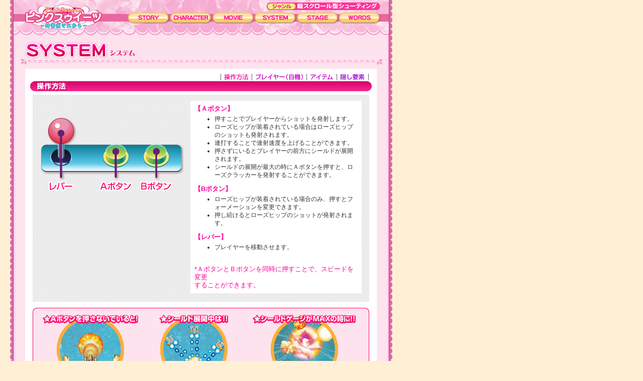

--- FILE ---
content_type: text/html
request_url: https://www.cave.co.jp/gameonline/pinksweets/system/operate.html
body_size: 2806
content:
<!DOCTYPE HTML PUBLIC "-//W3C//DTD HTML 4.01 Transitional//EN">
<html>
<head>
<meta http-equiv="Content-Type" content="text/html; charset=shift_jis">
<title>ピンクスゥイーツ～鋳薔薇それから～</title>
<link href="../css/pnksweets02.css" rel="stylesheet" type="text/css" />

<script language="JavaScript" src="../common.js"></script>

</head>

<body onLoad="MM_preloadImages('imgs/menu_op_on.gif')">

<div align="center">

<table width="750" height="72" border="0" cellpadding="0" cellspacing="0" background="../imgs/menu/pnkswt_tp_bg_2.jpg">
<tr>
  <td width="27" rowspan="2"><img src="../imgs/spacer.gif" alt="" width="27" height="2"></td>
  <td width="153" rowspan="2"><a href="../index.html"><img src="../imgs/spacer.gif" alt="ピンクスゥイーツ～鋳薔薇それから～" width="153" height="72" border="0"></a></td>
  <td width="50" rowspan="2"><img src="../imgs/spacer.gif" alt="" width="50" height="72"></td>
  <td height="25" colspan="6" align="right"><img src="../imgs/menu/genre.gif" alt="ジャンル：縦スクロール型シューティング" width="226" height="15"></td>
  <td width="18" rowspan="2"><img src="../imgs/spacer.gif" alt="" width="18" height="72"></td>
</tr>
<tr height="47" valign="top">
<td width="84"><a href="../story/index.html"><img src="../imgs/menu/bt_story.gif" alt="ストーリー" width="82" height="23" border="0"></a></td>
<td width="84"><a href="../chara/index.html"><img src="../imgs/menu/bt_chara.gif" alt="キャラクター" width="82" height="23" border="0"></a></td>
<td width="84"><a href="../movie/index.html"><img src="../imgs/menu/bt_mov.gif" alt="ムービー" width="82" height="23" border="0"></a></td>
<td width="84"><a href="operate.html"><img src="../imgs/menu/bt_sys.gif" alt="システム" width="82" height="23" border="0"></a></td>
<td width="84"><a href="../stage/index.html"><img src="../imgs/menu/bt_stage.gif" alt="ステージ" width="82" height="23" border="0"></a></td>
<td width="82"><a href="../words/index.html"><img src="../imgs/menu/bt_words.gif" alt="ワード" width="82" height="23" border="0"></a></td>
</tr>
<tr>
<td colspan="10"><img src="../imgs/spacer.gif" alt="" width="2" height="12"></td>
</tr>
</table>


<div class="title"><img src="imgs/system.gif" alt="システム" width="750" height="46"></div>


<table width="700" border="0" cellpadding="8" cellspacing="0">
<tr>
<td align="center" bgcolor="ffffff">

<div style="width:680px; margin:0px 0px 1px 0px" align="right" class="f10">｜<img src="imgs/menu_op_on.gif" alt="操作方法" name="operate" width="49" height="13" border="0" align="absmiddle">｜<a href="player.html" onMouseOut="MM_swapImgRestore()" onMouseOver="MM_swapImage('player','','imgs/menu_ply_on.gif',1)"><img src="imgs/menu_ply.gif" alt="プレイヤー（自機）" name="player" width="96" height="13" border="0" align="absmiddle"></a>｜<a href="item.html" onMouseOut="MM_swapImgRestore()" onMouseOver="MM_swapImage('item','','imgs/menu_itm_on.gif',1)"><img src="imgs/menu_itm.gif" alt="アイテム" name="item" width="47" height="13" border="0" align="absmiddle"></a>｜<a href="kakushi.html" onMouseOut="MM_swapImgRestore()" onMouseOver="MM_swapImage('kakushi','','imgs/menu_kks_on.gif',1)"><img src="imgs/menu_kks.gif" alt="隠し要素" name="kakushi" width="50" height="13" border="0" align="absmiddle"></a>｜</div>
<div style="width:680px; margin:0px 0px 7px 0px"><img src="imgs/op_m01.gif" alt="操作方法" width="680" height="20"></div>


<table width="670" border="0" cellpadding="0" cellspacing="0" background="imgs/back.gif">
<tr>
<td width="670" align="center" valign="middle">
<div style="width:640px; margin:7px 5px 12px 5px; padding:5px">
<div style="float:left; width:285px"><img src="imgs/lever.gif" alt="" width="285" height="213" style="vertical-align:middle; border:0px"></div>
<div style="float:right; margin:0px; padding:8px; width:325px; background-color:#FFFFFF" class="f9" align="left"><span class="f10_pink"><strong>【Ａボタン】</strong></span>
		 <UL style="margin-top:4px; padding-top: 0px; line-height: 140%">
		  <LI>押すことでプレイヤーからショットを発射します。</LI>
		  <LI>ローズヒップが装着されている場合はローズヒップのショットも発射されます。</LI>
		  <LI>連打することで連射速度を上げることができます。</LI>
		  <LI>押さずにいるとプレイヤーの前方にシールドが展開されます。</LI>
		  <LI>シールドの展開が最大の時にＡボタンを押すと、ローズクラッカーを発射することができます。</LI>
	    </UL><span class="f10_pink"><strong>【Bボタン】</strong></span>
		  <UL style="margin-top:4px; padding-top: 0px; line-height: 140%">
		  <LI>ローズヒップが装着されている場合のみ、押すとフォーメーションを変更できます。</LI>
		  <LI>押し続けるとローズヒップのショットが発射されます。</LI>
		  </UL><span class="f10_pink"><strong>【レバー】</strong></span>
		  <UL style="margin-top:4px; padding-top: 0px; line-height: 140%">
		  <LI>プレイヤーを移動させます。</LI>
</UL>
<br>
<span class="f10_pink">*ＡボタンとＢボタンを同時に押すことで、スピードを変更<br>
することができます。</span>
</div>
<br class="clear">
</div>
</td>
</tr>
</table>


<table width="670" border="0" cellspacing="0" cellpadding="0" background="imgs/kakomi_02.gif">
  <tr bgcolor="#FFFFFF">
    <td colspan="5"><img src="../imgs/spacer.gif" alt="" width="2" height="12"></td>
  </tr>
  <tr>
    <td colspan="5"><img src="imgs/kakomi_01.gif" alt="" width="670" height="11"></td>
  </tr>
  <tr align="center">
    <td width="20">&nbsp;</td>
    <td width="190"><img src="imgs/op_i01.gif" alt="★Aボタンを押さないでいると！" width="190" height="136" vspace="3"></td>
    <td width="220"><img src="imgs/op_i02.gif" alt="★シールド展開中は！" width="137" height="136" vspace="3"></td>
    <td width="220"><img src="imgs/op_i03.gif" alt="★シールドゲージがMAXのときに！" width="205" height="136" vspace="3"></td>
    <td width="20">&nbsp;</td>
  </tr>
  <tr align="center" valign="top" class="f9">
    <td>&nbsp;</td>
    <td>自機の前に「シールド」を<br>
	展開します。</td>
    <td>敵の弾丸を防ぐことができます。<br>
	ただし万能ではないので気をつけて。<br>
	<span class="f8_pink">※防げない弾丸は、虹色弾・物質弾・<br>
	破壊可能弾・レーザービームの4種類です。</span></td>
    <td>Aボタンを押すと、ローズ・<br>
	クラッカーが炸裂します！<br>
	<span class="f8_pink">※ローズ・クラッカーは何度でも<br>
	撃てるよ！</span></td>
    <td>&nbsp;</td>
  </tr>
  <tr>
    <td colspan="5"><img src="imgs/kakomi_03.gif" alt="" width="670" height="11"></td>
  </tr>
</table>

<div style="width:670px; margin:20px 0px 10px 0px" align="center" class="f10">｜<span class="f10_pink">操作方法</span>｜<a href="player.html">プレイヤー（自機）</a>｜<a href="item.html">アイテム</a>｜<a href="kakushi.html">隠し要素</a>｜</div>
<div style="width:670px; margin:0px" align="right" class="f8"><a href="#top">▲このページのトップへ</a></div>
</td>
</tr>
</table>

<br>

<div style="margin:0px; padding-bottom:15px"><a href="../index.html"><img src="../imgs/backtoindex.gif" alt="ピンクスゥイーツ トップページに戻る" width="252" height="34"></a></div>

<div style="margin:0px; padding-bottom:10px" class="copyright">このホームページに掲載されている全ての画像・文章・その他一切の権利は(株)ケイブに帰属します。<br>
画像または情報等の無断転載・使用はご遠慮下さい。</div>

<div style="width:750px; margin:0px; padding:0px 0px 5px"><img src="../imgs/line.gif" alt="" width="750" height="1" border="0"></div>

<div style="width:750px; margin:0px; padding:0px 0px 5px 0px">
	<div style="float:left; width:316px" align="right"><a href="https://www.cave.co.jp" target="_blank"><img src="../imgs/cave_logo.gif" alt="cave" width="62" height="54" border="0"></a></div>
	<div style="float:right; width:434px" class="copyright" align="left"><img src="../imgs/pnkswt_cpyright.gif" alt="(C)2006 CAVE CO., LTD." width="183" height="14" vspace="0" border="0"><br>
      総 販 売 元 ： 株式会社ＡＭＩ(エイエムアイ)<br>
      開発・発売元： 株式会社ケイブ<br>
      稼動時期：2006年4月</div>
<br class="clear"></div>



</div>
</body>
</html>


--- FILE ---
content_type: text/css
request_url: https://www.cave.co.jp/gameonline/pinksweets/css/pnksweets02.css
body_size: 780
content:
/* CSS Document */

body {
	background: url(../imgs/pnkswt_tp_bg.gif) repeat-y;
	background-position:left;
	background-color: #FFEFD5;
	padding: 0px;
	margin: 0px;
	font-family:Osaka, Verdana, Arial, Helvetica, "�ｭ�ｳ �ｰ繧ｴ繧ｷ繝�け", sans-serif;
	font-size: 10pt;
}

.clear{clear: both;}

div {
	border-width: 0px;
	padding: 0px;
	display: block;
	margin: 0px;
	padding: 0px;
	width: 800px;
	margin-top: 0px;
}

h1,h2,h3,h4,h5 {
	border-top: 0px;
	border-top-width: 0px;
	padding-right: 0px;
	padding-right-width: 0px;
	display: block;
	padding-top: 0px;
	padding-left: 0px;
	padding-bottom: 0px;
	border-left-width: 0px;
	border-bottom-width: 0px;
	margin: 0px
}

a:link {
	color: #9900cc;
	text-decoration: none;
}

a:visited {
	color: #9900cc;
	text-decoration: none;
}

a:hover, a:active {
	color: #cc33cc;
	text-decoration: underline;
}

IMG {
	border: none;
}

li a {
	font-size: 9pt;
}

hr {
	clear: both;
	border-left: none;
	border-right: none;
	border-bottom: none;
	height: 1px;
	color: #CCCCCC;
}

hr.sep {
	border-top: solid 1px #CCCCCC;
}

small {
	font-size: 8pt;
}

.sep {
	clear: both;
	border-left: none;
	border-right: none;
	border-bottom: none;
	height: 1px;
	color: #CCCCCC;
	display: block;
}

.news {
	font-family: Verdana, Helvetica, Arial, "�ｭ�ｳ �ｰ繧ｴ繧ｷ繝�け", sans-serif;
	font-size: 10px;
	line-height: 150%;
	margin-top: 0px;
	margin-bottom: 6px;
}

.black { background-color: #999999; }
.white { background-color: #FFFFFF; }
.beige { background-color: #EAE8D9; }
.caution { color: #CC0000; }
.caution2 { color: #CC6633; }
.caption { text-align: left; margin-top: 8px; }


.f8 {
	font-size: 10px;
	line-height: 140%;
}

.f8_pink {
	font-size: 10px;
	line-height: 140%;
	color: #ff0099;
}

.f9 {
	font-size: 9pt;
	line-height: 135%;
	color: #333333;
}

.f9_pink {
	font-size: 9pt;
	line-height: 135%;
	color: #ff0099;
}

.f10 {
	font-size: 10pt;
	line-height: 120%;
	color: #333333;
}

.f10_pink {
	font-size: 10pt;
	line-height: 120%;
	color: #ff0099;
}

.f10_pink_2 {
	font-size: 10pt;
	line-height: 120%;
	color: #ff0066;
}

.f10_white {
	font-size: 10pt;
	line-height: 120%;
	color: #ffffff;
}

.f12 {
	font-size: 12pt;
	padding: 5px;
}

.title {
	padding-bottom: 7px;
}

.maincontents {
	width: 700px;
	background-color: #FFFFFF;
}

.copyright {
	font-size: 10px;
	color:#FF0099;
	line-height: 140%;
}